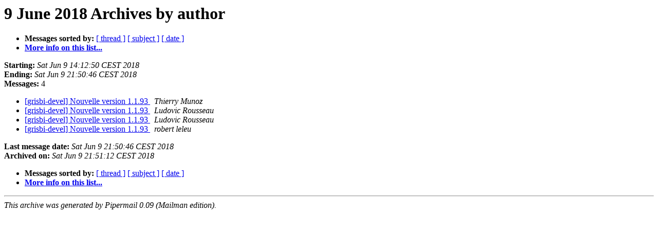

--- FILE ---
content_type: text/html;charset=utf-8
request_url: http://listes.grisbi.org/pipermail/devel/20180609/author.html
body_size: 1876
content:
<html><head><title>The devel 9 June 2018 Archive by author</title><meta name="robots" content="noindex,follow"></head><body bgcolor="#ffffff">
      <a name="start"></a>
      <h1>9 June 2018 Archives by author</h1>
      <ul>
         <li> <b>Messages sorted by:</b>
	        <a href="thread.html#start">[ thread ]</a>
		<a href="subject.html#start">[ subject ]</a>
		
		<a href="date.html#start">[ date ]</a>

	     </li><li><b><a href="http://listes.grisbi.org/mailman/listinfo/devel">More info on this list...
                    </a></b></li>
      </ul>
      <p><b>Starting:</b> <i>Sat Jun  9 14:12:50 CEST 2018</i><br>
         <b>Ending:</b> <i>Sat Jun  9 21:50:46 CEST 2018</i><br>
         <b>Messages:</b> 4</p><p>
     </p><ul>

<li><a href="002823.html">[grisbi-devel] Nouvelle version 1.1.93
</a><a name="2823"> </a>
<i>Thierry Munoz
</i>

</li><li><a href="002822.html">[grisbi-devel] Nouvelle version 1.1.93
</a><a name="2822"> </a>
<i>Ludovic Rousseau
</i>

</li><li><a href="002825.html">[grisbi-devel] Nouvelle version 1.1.93
</a><a name="2825"> </a>
<i>Ludovic Rousseau
</i>

</li><li><a href="002824.html">[grisbi-devel] Nouvelle version 1.1.93
</a><a name="2824"> </a>
<i>robert leleu
</i>

    </li></ul>
    <p>
      <a name="end"><b>Last message date:</b></a> 
       <i>Sat Jun  9 21:50:46 CEST 2018</i><br>
    <b>Archived on:</b> <i>Sat Jun  9 21:51:12 CEST 2018</i>
    </p><p>
   </p><ul>
         <li> <b>Messages sorted by:</b>
	        <a href="thread.html#start">[ thread ]</a>
		<a href="subject.html#start">[ subject ]</a>
		
		<a href="date.html#start">[ date ]</a>
	     </li><li><b><a href="http://listes.grisbi.org/mailman/listinfo/devel">More info on this list...
                    </a></b></li>
     </ul>
     <p>
     </p><hr>
     <i>This archive was generated by
     Pipermail 0.09 (Mailman edition).</i>
  </body></html>